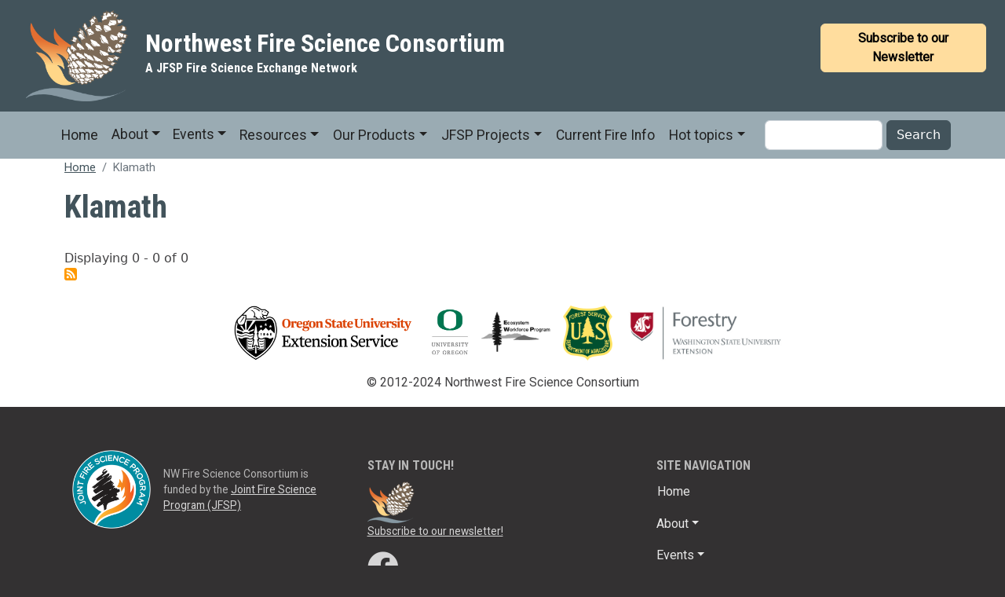

--- FILE ---
content_type: text/html; charset=UTF-8
request_url: https://nwfirescience.org/taxonomy/term/1278
body_size: 6650
content:
<!DOCTYPE html>
<html lang="en" dir="ltr">
  <head>
    <meta charset="utf-8" />
<script async src="https://www.googletagmanager.com/gtag/js?id=G-S03Q1926GR"></script>
<script>window.dataLayer = window.dataLayer || [];function gtag(){dataLayer.push(arguments)};gtag("js", new Date());gtag("set", "developer_id.dMDhkMT", true);gtag("config", "G-S03Q1926GR", {"groups":"default","page_placeholder":"PLACEHOLDER_page_location"});</script>
<meta name="Generator" content="Drupal 10 (https://www.drupal.org)" />
<meta name="MobileOptimized" content="width" />
<meta name="HandheldFriendly" content="true" />
<meta name="viewport" content="width=device-width, initial-scale=1, shrink-to-fit=no" />
<meta http-equiv="x-ua-compatible" content="ie=edge" />
<link rel="icon" href="/sites/default/files/Website%20logo_1.png" type="image/png" />
<link rel="alternate" type="application/rss+xml" title="Klamath" href="https://nwfirescience.org/taxonomy/term/1278/feed" />

    <title>Klamath | Northwest Fire Science Consortium</title>
    <link rel="stylesheet" media="all" href="/sites/default/files/css/css__k2JTFTG05vp4rY_hvHABVtJKnoirnvDUHPdOAttc04.css?delta=0&amp;language=en&amp;theme=bootstrap_barrio_nwfsc&amp;include=[base64]" />
<link rel="stylesheet" media="all" href="/sites/default/files/css/css_RBwpneOdLvr-y6gNa47JT2LhYDdRRm0KSuNpGNbDfmA.css?delta=1&amp;language=en&amp;theme=bootstrap_barrio_nwfsc&amp;include=[base64]" />
<link rel="stylesheet" media="all" href="//use.fontawesome.com/releases/v5.13.0/css/all.css" />
<link rel="stylesheet" media="all" href="/sites/default/files/css/css_Y58QnpPEPfPiqvyf-vXWreRG_T246CnNiXlE5_R1xsY.css?delta=3&amp;language=en&amp;theme=bootstrap_barrio_nwfsc&amp;include=[base64]" />
<link rel="stylesheet" media="all" href="//fonts.googleapis.com/css?family=Roboto|Roboto+Condensed:700" />
<link rel="stylesheet" media="all" href="/sites/default/files/css/css_9ZEyWRf7lHa-4OivHZ4F8V9any0sJwWs-4TIGfqC1Qg.css?delta=5&amp;language=en&amp;theme=bootstrap_barrio_nwfsc&amp;include=[base64]" />
<link rel="stylesheet" media="all" href="//cdn.jsdelivr.net/npm/bootstrap@5.2.0/dist/css/bootstrap.min.css" />
<link rel="stylesheet" media="all" href="/sites/default/files/css/css_tD-qFShjccc15lKpQit1iJ-wzWHDtSJMLWu2zAFrtW8.css?delta=7&amp;language=en&amp;theme=bootstrap_barrio_nwfsc&amp;include=[base64]" />
<link rel="stylesheet" media="print" href="/sites/default/files/css/css_bsxI5sfKaUGVL_APhyN_TLffHrfHcgnDDk2wakCA0rc.css?delta=8&amp;language=en&amp;theme=bootstrap_barrio_nwfsc&amp;include=[base64]" />

    
  </head>
  <body class="layout-no-sidebars has-featured-top page-taxonomy-term-1278 page-vocabulary-publication-categories page-view-taxonomy-term path-taxonomy">
    <a href="#main-content" class="visually-hidden-focusable">
      Skip to main content
    </a>
    
      <div class="dialog-off-canvas-main-canvas" data-off-canvas-main-canvas>
    
<div id="page-wrapper">
  <div id="page">
    <header id="header" class="header" role="banner" aria-label="Site header">
                        <nav class="navbar" id="navbar-top">
                                        <section class="row region region-top-header">
          <a href="/" title="Home" rel="home" class="navbar-brand">
              <img src="/sites/default/files/Website%20logo_0.png" alt="Home" class="img-fluid d-inline-block" />
            <div class="d-inline-block site-name">Northwest Fire Science Consortium
      				<br><span class="d-inline-block align-top site-name-slogan">
					A JFSP Fire Science Exchange Network
				</span>
					</div>
    </a>
  
  </section>

                              <div class="form-inline navbar-form ms-auto">
                    <section class="row region region-top-header-form">
    <div id="block-newsletterbutton" class="block-content-basic block block-block-content block-block-contentc22b6d5d-ae8e-4c64-b18f-29d80382daef">
  
    
      <div class="content">
      
            <div class="clearfix text-formatted field field--name-body field--type-text-with-summary field--label-hidden field__item"><p><a class="btn btn-primary peachy" href="https://frames.us4.list-manage.com/subscribe?u=07a960258f4a03a669ebcc206&amp;id=e4796b1409" alt="subscribe to our newsletter"><strong>Subscribe to our Newsletter</strong></a></p></div>
      
    </div>
  </div>

  </section>

                </div>
                                  </nav>
                <nav class="navbar navbar-expand-lg" id="navbar-main" data-toggle="affix">
                      
                          <button class="navbar-toggler collapsed" type="button" data-bs-toggle="collapse" data-bs-target="#CollapsingNavbar" aria-controls="CollapsingNavbar" aria-expanded="false" aria-label="Toggle navigation"><span class="navbar-toggler-icon"></span></button>
              <div class="collapse navbar-collapse justify-content-end" id="CollapsingNavbar">
                                  <nav role="navigation" aria-labelledby="block-bootstrap-barrio-nwfsc-main-menu-menu" id="block-bootstrap-barrio-nwfsc-main-menu" class="block block-menu navigation menu--main">
            
  <h2 class="visually-hidden" id="block-bootstrap-barrio-nwfsc-main-menu-menu">Main navigation</h2>
  

        
              <ul class="clearfix nav navbar-nav navbar-nav-scroll">
                    <li class="nav-item">
                          <a href="/home" class="nav-link nav-link--home" data-drupal-link-system-path="node/7240">Home</a>
              </li>
                <li class="nav-item menu-item--expanded dropdown">
                          <button class="nav-link dropdown-toggle nav-link-" data-bs-toggle="popover" aria-expanded="false" aria-haspopup="true" type="button">About</button>
                        <ul class="dropdown-menu">
                    <li class="dropdown-item">
                          <a href="/who-we-are" class="nav-link--who-we-are" data-drupal-link-system-path="node/6">Who We Are</a>
              </li>
                <li class="dropdown-item">
                          <a href="/working-with-us" class="nav-link--working-with-us" data-drupal-link-system-path="node/3">Working With Us</a>
              </li>
                <li class="dropdown-item">
                          <a href="/contact-0" class="nav-link--contact-0" data-drupal-link-system-path="node/212">Contact</a>
              </li>
        </ul>
  
              </li>
                <li class="nav-item menu-item--expanded dropdown">
                          <button class="nav-link dropdown-toggle nav-link-" data-bs-toggle="popover" aria-expanded="false" aria-haspopup="true" type="button">Events</button>
                        <ul class="dropdown-menu">
                    <li class="dropdown-item">
                          <a href="/events" class="nav-link--events" data-drupal-link-system-path="events">Upcoming Events</a>
              </li>
                <li class="dropdown-item">
                          <a href="/events-past" class="nav-link--events-past" data-drupal-link-system-path="events-past">Past Events</a>
              </li>
                <li class="dropdown-item">
                          <a href="/event-recordings" class="nav-link--event-recordings" data-drupal-link-system-path="node/7361">Event recordings</a>
              </li>
        </ul>
  
              </li>
                <li class="nav-item menu-item--expanded dropdown">
                          <a href="/resources" class="nav-link dropdown-toggle nav-link--resources" data-bs-toggle="popover" aria-expanded="false" aria-haspopup="true" data-drupal-link-system-path="node/6363">Resources</a>
                        <ul class="dropdown-menu">
                    <li class="dropdown-item">
                          <a href="/research-database" class="nav-link--research-database" data-drupal-link-system-path="research-database">Research Database</a>
              </li>
                <li class="dropdown-item">
                          <a href="/resources/data" class="nav-link--resources-data" data-drupal-link-system-path="node/6361">Data</a>
              </li>
                <li class="dropdown-item">
                          <a href="/tools" class="nav-link--tools" data-drupal-link-system-path="node/6362">Tools</a>
              </li>
                <li class="dropdown-item">
                          <a href="/fire-research-groups" class="nav-link--fire-research-groups" data-drupal-link-system-path="node/6364">Fire Research Groups</a>
              </li>
                <li class="dropdown-item">
                          <a href="/user-suggested-resources" class="nav-link--user-suggested-resources" data-drupal-link-system-path="user-suggested-resources">User Suggested Resources</a>
              </li>
                <li class="dropdown-item">
                          <a href="/fire-and-fuels-monitoring-trainings" class="nav-link--fire-and-fuels-monitoring-trainings" data-drupal-link-system-path="node/10167">Fire and Fuels Monitoring Trainings</a>
              </li>
        </ul>
  
              </li>
                <li class="nav-item menu-item--expanded dropdown">
                          <a href="/our-products" class="nav-link dropdown-toggle nav-link--our-products" data-bs-toggle="popover" aria-expanded="false" aria-haspopup="true" data-drupal-link-system-path="node/6981">Our Products</a>
                        <ul class="dropdown-menu">
                    <li class="dropdown-item">
                          <a href="/newsletters" title="Newsletter Archive" class="nav-link--newsletters" data-drupal-link-system-path="newsletters">Newsletters</a>
              </li>
                <li class="dropdown-item">
                          <a href="/our-products-all?field_product_type_target_id=6003" class="nav-link--our-products-allfield-product-type-target-id6003" data-drupal-link-query="{&quot;field_product_type_target_id&quot;:&quot;6003&quot;}" data-drupal-link-system-path="our-products-all">Fire Facts</a>
              </li>
                <li class="dropdown-item">
                          <a href="/our-products/infographics" class="nav-link--our-products-infographics" data-drupal-link-system-path="our-products/infographics">InfoGraphics</a>
              </li>
                <li class="dropdown-item">
                          <a href="/our-products/needs-assessments" class="nav-link--our-products-needs-assessments" data-drupal-link-system-path="node/7237">Needs Assessments</a>
              </li>
                <li class="dropdown-item">
                          <a href="/our-products/podcasts" class="nav-link--our-products-podcasts" data-drupal-link-system-path="our-products/podcasts">Podcasts</a>
              </li>
                <li class="dropdown-item">
                          <a href="/our-products-all?field_product_type_target_id=6017" class="nav-link--our-products-allfield-product-type-target-id6017" data-drupal-link-query="{&quot;field_product_type_target_id&quot;:&quot;6017&quot;}" data-drupal-link-system-path="our-products-all">Research Briefs</a>
              </li>
                <li class="dropdown-item">
                          <a href="/storymaps" class="nav-link--storymaps" data-drupal-link-system-path="node/4758">StoryMaps</a>
              </li>
                <li class="dropdown-item">
                          <a href="/our-products-all?field_product_type_target_id=6016" class="nav-link--our-products-allfield-product-type-target-id6016" data-drupal-link-query="{&quot;field_product_type_target_id&quot;:&quot;6016&quot;}" data-drupal-link-system-path="our-products-all">Syntheses</a>
              </li>
                <li class="dropdown-item">
                          <a href="/our-products/videos" class="nav-link--our-products-videos" data-drupal-link-system-path="our-products/videos">Videos</a>
              </li>
                <li class="dropdown-item">
                          <a href="/our-products-all?field_product_type_target_id=6005" class="nav-link--our-products-allfield-product-type-target-id6005" data-drupal-link-query="{&quot;field_product_type_target_id&quot;:&quot;6005&quot;}" data-drupal-link-system-path="our-products-all">Archived Webinars</a>
              </li>
        </ul>
  
              </li>
                <li class="nav-item menu-item--expanded dropdown">
                          <a href="/jfsp-funded-research-projects" class="nav-link dropdown-toggle nav-link--jfsp-funded-research-projects" data-bs-toggle="popover" aria-expanded="false" aria-haspopup="true" data-drupal-link-system-path="node/4322">JFSP Projects</a>
                        <ul class="dropdown-menu">
                    <li class="dropdown-item">
                          <a href="/co-managing-risk-or-parallel-play-examining-connectivity-across-wildfire-risk-mitigation-and-fire" class="nav-link--co-managing-risk-or-parallel-play-examining-connectivity-across-wildfire-risk-mitigation-and-fire" data-drupal-link-system-path="node/4392">Co-Managing Risk</a>
              </li>
                <li class="dropdown-item">
                          <a href="/individuals-clumps-and-openings" class="nav-link--individuals-clumps-and-openings" data-drupal-link-system-path="node/4326">ICO</a>
              </li>
                <li class="dropdown-item">
                          <a href="/long-term-success-succession-and-ecosystem-dynamics-sagebrush-steppe" class="nav-link--long-term-success-succession-and-ecosystem-dynamics-sagebrush-steppe" data-drupal-link-system-path="node/4357">Long-Term SUCCESS</a>
              </li>
                <li class="dropdown-item">
                          <a href="/rangeland-fire-protection-associations-alternative-model-wildfire-response" title="Rangeland Fire Protection Associations: An Alternative Model for Wildfire Response" class="nav-link--rangeland-fire-protection-associations-alternative-model-wildfire-response" data-drupal-link-system-path="node/4354">RFPAs</a>
              </li>
                <li class="dropdown-item">
                          <a href="/ventenata" class="nav-link--ventenata" data-drupal-link-system-path="node/4323">Ventenata</a>
              </li>
        </ul>
  
              </li>
                <li class="nav-item">
                          <a href="/current-fire-information" class="nav-link nav-link--current-fire-information" data-drupal-link-system-path="node/1042">Current Fire Info</a>
              </li>
                <li class="nav-item menu-item--expanded dropdown">
                          <a href="https://nwfirescience.org/hot-topics" class="nav-link dropdown-toggle nav-link-https--nwfirescienceorg-hot-topics" data-bs-toggle="popover" aria-expanded="false" aria-haspopup="true">Hot topics</a>
                        <ul class="dropdown-menu">
                    <li class="dropdown-item">
                          <a href="https://nwfirescience.org/green-and-black-intersecting-wildland-fire-climate-science-and-biocultural-restoration-facilitate" class="nav-link-https--nwfirescienceorg-green-and-black-intersecting-wildland-fire-climate-science-and-biocultural-restoration-facilitate">Landscape Resilience in the Green and Black</a>
              </li>
        </ul>
  
              </li>
        </ul>
  


  </nav>
<div class="views-exposed-form block block-views block-views-exposed-filter-blocksearch-content-page-1" data-drupal-selector="views-exposed-form-search-content-page-1" id="block-exposedformsearch-contentpage-1-2">
  
    
      <div class="content">
      
<form action="/search/content" method="get" id="views-exposed-form-search-content-page-1" accept-charset="UTF-8">
  <div class="d-flex flex-wrap">
  





  <div class="js-form-item js-form-type-textfield form-type-textfield js-form-item-keys form-item-keys form-no-label mb-3">
                    <input data-drupal-selector="edit-keys" type="text" id="edit-keys" name="keys" value="" size="30" maxlength="128" class="form-control" />

                      </div>
<div data-drupal-selector="edit-actions" class="form-actions js-form-wrapper form-wrapper mb-3" id="edit-actions"><button data-drupal-selector="edit-submit-search-content" type="submit" id="edit-submit-search-content" value="Search" class="button js-form-submit form-submit btn btn-primary">Search</button>
</div>

</div>

</form>

    </div>
  </div>


                	            </div>
	                                                      </nav>
          </header>
                      <div class="featured-top">
          <aside class="featured-top__inner section container clearfix" role="complementary">
              <section class="row region region-featured-top">
    <div data-drupal-messages-fallback class="hidden"></div>

  </section>

          </aside>
        </div>
              <div id="main-wrapper" class="layout-main-wrapper clearfix">
              <div id="main" class="container">
            <div id="block-bootstrap-barrio-nwfsc-breadcrumbs" class="block block-system block-system-breadcrumb-block">
  
    
      <div class="content">
      
  <nav role="navigation" aria-label="breadcrumb" style="">
  <ol class="breadcrumb">
            <li class="breadcrumb-item">
        <a href="/">Home</a>
      </li>
                <li class="breadcrumb-item active">
        Klamath
      </li>
        </ol>
</nav>


    </div>
  </div>


          <div class="row row-offcanvas row-offcanvas-left clearfix">
              <main class="main-content col" id="content" role="main">
                <section class="section">
                  <a href="#main-content" id="main-content" class="visually-hidden-focusable" tabindex="-1"> Skip to main content </a>
                    <div id="block-bootstrap-barrio-nwfsc-page-title" class="block block-core block-page-title-block">
  
    
      <div class="content">
      
  <h1 class="title">Klamath</h1>


    </div>
  </div>
<div id="block-bootstrap-barrio-nwfsc-content" class="block block-system block-system-main-block">
  
    
      <div class="content">
      <div class="views-element-container"><div class="view view-taxonomy-term view-id-taxonomy_term view-display-id-page_1 js-view-dom-id-b78c937140d980f5d33b54b2f0c4fbf79671737af4a0eb044719ac06eba71e31">
  
    
      <div class="view-header">
      <div id="taxonomy-term-1278" class="taxonomy-term vocabulary-publication-categories">
  
    
  <div class="content">
    
  </div>
</div>
Displaying 0 - 0 of 0
    </div>
      
  
              
              <div class="feed-icons">
      <a href="https://nwfirescience.org/taxonomy/term/1278/feed" class="feed-icon">
  Subscribe to Klamath
</a>

    </div>
  </div>
</div>

    </div>
  </div>


                </section>
              </main>
                                  </div>
        </div>
          </div>
          <div class="featured-bottom">
        <aside class="container clearfix" role="complementary">
          
            <section class="row region region-featured-bottom-second">
    <div id="block-partnerfooter" class="block-content-basic block block-block-content block-block-content70c4863f-098c-4b3a-b371-1de8e0f50bb9">
  
    
      <div class="content">
      
            <div class="clearfix text-formatted field field--name-body field--type-text-with-summary field--label-hidden field__item"><div class="partnerblock-logos"><div class="partnerlogo">&nbsp;</div><div class="partnerlogo">&nbsp;</div><div class="partnerlogo">&nbsp;</div><div class="partnerlogo"><a href="https://extension.oregonstate.edu/" title="Oregon State Extension" target="_blank"><img style="margin-left:10px;margin-right:10px;" src="/sites/default/files/graphics/extension-companion-logo.png" alt="Oregon State University Extension Service" width="800" height="248" loading="lazy"></a></div><div class="partnerlogo"><a href="https://www.uoregon.edu" title="University of Oregon" target="_blank"><img style="margin-left:10px;margin-right:10px;" src="/sites/default/files/graphics/2016%20UofO.jpg" alt="University of Oregon" width="200" height="239" title="University of Oregon" loading="lazy"></a></div><div class="partnerlogo"><a href="https://resilient.uoregon.edu/ewp" title="Ecosystem Workforce Program at University of Oregon" target="_blank"><img src="/sites/default/files/graphics/EWP.jpg" alt="Ecosystem Workforce Program" width="600" height="400" title="EWP" loading="lazy"></a></div><div class="partnerlogo"><a href="http://www.fs.fed.us" title="United States Forest Service" target="_blank"><img style="margin-right:10px;" src="/sites/default/files/graphics/2016%20USFS.png" alt="United States Forest Service" width="175" height="194" title="United States Forest Service" loading="lazy"></a></div><div class="partnerlogo"><a href="https://forestry.wsu.edu/"><img style="margin-left:10px;margin-right:10px;" src="/sites/default/files/graphics/WSU_Forestry_Ext_Logo_sm.jpg" alt="WSU Forestry Extension Service" width="500" height="178" loading="lazy"></a></div></div><div class="partnerblock-copyright"><p class="text-align-center">© 2012-2024 Northwest Fire Science Consortium</p></div></div>
      
    </div>
  </div>

  </section>

          
        </aside>
      </div>
        <footer class="site-footer">
              <div class="container">
                      <div class="site-footer__top clearfix">
                <section class="row region region-footer-first">
    <div id="block-jspflogo" class="block-content-basic block block-block-content block-block-content22a68845-ff92-4636-af1e-8e3577861e69">
  
    
      <div class="content">
      
            <div class="clearfix text-formatted field field--name-body field--type-text-with-summary field--label-hidden field__item"><div class="sponsor-logo-wrapper"><p class="sponsor-logo"><a href="https://www.firescience.gov" title="Joint Fire Science Program" target="_blank"><img src="/sites/default/files/graphics/JFSP%20logo.png" alt="Joint Fire Science Program" title="Joint Fire Science Program"></a></p><p class="sponsor-logo sponsor-logo-text">NW Fire Science Consortium is funded by the <a href="https://www.firescience.gov">Joint Fire Science Program (JFSP)</a></p></div></div>
      
    </div>
  </div>
<div id="block-contactinformation" class="block-content-basic block block-block-content block-block-contentff4e6cc7-281c-4055-816d-ef222b64bdf8">
  
      <h2>Contact Information</h2>
    
      <div class="content">
      
            <div class="clearfix text-formatted field field--name-body field--type-text-with-summary field--label-hidden field__item"><p>NW Fire Science Consortium&nbsp;&nbsp;&nbsp;&nbsp;&nbsp;&nbsp;&nbsp;&nbsp;<br>215 Richardson Hall&nbsp;&nbsp;&nbsp;&nbsp;&nbsp;&nbsp;&nbsp;&nbsp;<br>Oregon State University&nbsp;&nbsp;&nbsp;&nbsp;&nbsp;&nbsp;&nbsp;&nbsp;<br>Corvallis, OR 97331&nbsp;&nbsp;&nbsp;&nbsp;&nbsp;&nbsp;&nbsp;&nbsp;<br><a href="mailto:nw.fireconsortium@oregonstate.edu">nw.fireconsortium@oregonstate.edu</a></p></div>
      
    </div>
  </div>

  </section>

                <section class="row region region-footer-second">
    <div id="block-stayintouch" class="block-content-basic block block-block-content block-block-contente59352b9-a512-4e62-b63c-fa52b5ff9fd3">
  
      <h2>Stay in Touch!</h2>
    
      <div class="content">
      
            <div class="clearfix text-formatted field field--name-body field--type-text-with-summary field--label-hidden field__item"><p style="margin-top:.5rem;"><img src="/sites/default/files/inline-images/Website_logo_sm.png" data-entity-uuid="40f44830-1aef-4460-8afd-e47aa9c9e491" data-entity-type="file" alt width="60" height="53" loading="lazy"> &nbsp;&nbsp;&nbsp;&nbsp;<br><a href="http://eepurl.com/lquv5">Subscribe to our newsletter!</a></p><p><a href="http://www.facebook.com/northwestfirescienceconsortium"><em><i class="fab" style="font-size:2.5rem;"></i></em></a>&nbsp;&nbsp;<br><a href="http://www.facebook.com/northwestfirescienceconsortium">Like us!</a></p><p><a href="http://www.twitter.com/NWFireScience/"><em><i class="fab" style="font-size:2.5rem;"></i></em></a>&nbsp;<br><a href="http://www.twitter.com/NWFireScience/">@NWFireScience</a></p></div>
      
    </div>
  </div>

  </section>

                <section class="row region region-footer-third">
    <nav role="navigation" aria-labelledby="block-mainnavigation-menu" id="block-mainnavigation" class="block block-menu navigation menu--main">
      
  <h2 id="block-mainnavigation-menu">Site navigation</h2>
  

        
              <ul class="clearfix nav navbar-nav navbar-nav-scroll">
                    <li class="nav-item">
                          <a href="/home" class="nav-link nav-link--home" data-drupal-link-system-path="node/7240">Home</a>
              </li>
                <li class="nav-item menu-item--expanded dropdown">
                          <button class="nav-link dropdown-toggle nav-link-" data-bs-toggle="popover" aria-expanded="false" aria-haspopup="true" type="button">About</button>
                        <ul class="dropdown-menu">
                    <li class="dropdown-item">
                          <a href="/who-we-are" class="nav-link--who-we-are" data-drupal-link-system-path="node/6">Who We Are</a>
              </li>
                <li class="dropdown-item">
                          <a href="/working-with-us" class="nav-link--working-with-us" data-drupal-link-system-path="node/3">Working With Us</a>
              </li>
                <li class="dropdown-item">
                          <a href="/contact-0" class="nav-link--contact-0" data-drupal-link-system-path="node/212">Contact</a>
              </li>
        </ul>
  
              </li>
                <li class="nav-item menu-item--expanded dropdown">
                          <button class="nav-link dropdown-toggle nav-link-" data-bs-toggle="popover" aria-expanded="false" aria-haspopup="true" type="button">Events</button>
                        <ul class="dropdown-menu">
                    <li class="dropdown-item">
                          <a href="/events" class="nav-link--events" data-drupal-link-system-path="events">Upcoming Events</a>
              </li>
                <li class="dropdown-item">
                          <a href="/events-past" class="nav-link--events-past" data-drupal-link-system-path="events-past">Past Events</a>
              </li>
                <li class="dropdown-item">
                          <a href="/event-recordings" class="nav-link--event-recordings" data-drupal-link-system-path="node/7361">Event recordings</a>
              </li>
        </ul>
  
              </li>
                <li class="nav-item menu-item--expanded dropdown">
                          <a href="/resources" class="nav-link dropdown-toggle nav-link--resources" data-bs-toggle="popover" aria-expanded="false" aria-haspopup="true" data-drupal-link-system-path="node/6363">Resources</a>
                        <ul class="dropdown-menu">
                    <li class="dropdown-item">
                          <a href="/research-database" class="nav-link--research-database" data-drupal-link-system-path="research-database">Research Database</a>
              </li>
                <li class="dropdown-item">
                          <a href="/resources/data" class="nav-link--resources-data" data-drupal-link-system-path="node/6361">Data</a>
              </li>
                <li class="dropdown-item">
                          <a href="/tools" class="nav-link--tools" data-drupal-link-system-path="node/6362">Tools</a>
              </li>
                <li class="dropdown-item">
                          <a href="/fire-research-groups" class="nav-link--fire-research-groups" data-drupal-link-system-path="node/6364">Fire Research Groups</a>
              </li>
                <li class="dropdown-item">
                          <a href="/user-suggested-resources" class="nav-link--user-suggested-resources" data-drupal-link-system-path="user-suggested-resources">User Suggested Resources</a>
              </li>
                <li class="dropdown-item">
                          <a href="/fire-and-fuels-monitoring-trainings" class="nav-link--fire-and-fuels-monitoring-trainings" data-drupal-link-system-path="node/10167">Fire and Fuels Monitoring Trainings</a>
              </li>
        </ul>
  
              </li>
                <li class="nav-item menu-item--expanded dropdown">
                          <a href="/our-products" class="nav-link dropdown-toggle nav-link--our-products" data-bs-toggle="popover" aria-expanded="false" aria-haspopup="true" data-drupal-link-system-path="node/6981">Our Products</a>
                        <ul class="dropdown-menu">
                    <li class="dropdown-item">
                          <a href="/newsletters" title="Newsletter Archive" class="nav-link--newsletters" data-drupal-link-system-path="newsletters">Newsletters</a>
              </li>
                <li class="dropdown-item">
                          <a href="/our-products-all?field_product_type_target_id=6003" class="nav-link--our-products-allfield-product-type-target-id6003" data-drupal-link-query="{&quot;field_product_type_target_id&quot;:&quot;6003&quot;}" data-drupal-link-system-path="our-products-all">Fire Facts</a>
              </li>
                <li class="dropdown-item">
                          <a href="/our-products/infographics" class="nav-link--our-products-infographics" data-drupal-link-system-path="our-products/infographics">InfoGraphics</a>
              </li>
                <li class="dropdown-item">
                          <a href="/our-products/needs-assessments" class="nav-link--our-products-needs-assessments" data-drupal-link-system-path="node/7237">Needs Assessments</a>
              </li>
                <li class="dropdown-item">
                          <a href="/our-products/podcasts" class="nav-link--our-products-podcasts" data-drupal-link-system-path="our-products/podcasts">Podcasts</a>
              </li>
                <li class="dropdown-item">
                          <a href="/our-products-all?field_product_type_target_id=6017" class="nav-link--our-products-allfield-product-type-target-id6017" data-drupal-link-query="{&quot;field_product_type_target_id&quot;:&quot;6017&quot;}" data-drupal-link-system-path="our-products-all">Research Briefs</a>
              </li>
                <li class="dropdown-item">
                          <a href="/storymaps" class="nav-link--storymaps" data-drupal-link-system-path="node/4758">StoryMaps</a>
              </li>
                <li class="dropdown-item">
                          <a href="/our-products-all?field_product_type_target_id=6016" class="nav-link--our-products-allfield-product-type-target-id6016" data-drupal-link-query="{&quot;field_product_type_target_id&quot;:&quot;6016&quot;}" data-drupal-link-system-path="our-products-all">Syntheses</a>
              </li>
                <li class="dropdown-item">
                          <a href="/our-products/videos" class="nav-link--our-products-videos" data-drupal-link-system-path="our-products/videos">Videos</a>
              </li>
                <li class="dropdown-item">
                          <a href="/our-products-all?field_product_type_target_id=6005" class="nav-link--our-products-allfield-product-type-target-id6005" data-drupal-link-query="{&quot;field_product_type_target_id&quot;:&quot;6005&quot;}" data-drupal-link-system-path="our-products-all">Archived Webinars</a>
              </li>
        </ul>
  
              </li>
                <li class="nav-item menu-item--expanded dropdown">
                          <a href="/jfsp-funded-research-projects" class="nav-link dropdown-toggle nav-link--jfsp-funded-research-projects" data-bs-toggle="popover" aria-expanded="false" aria-haspopup="true" data-drupal-link-system-path="node/4322">JFSP Projects</a>
                        <ul class="dropdown-menu">
                    <li class="dropdown-item">
                          <a href="/co-managing-risk-or-parallel-play-examining-connectivity-across-wildfire-risk-mitigation-and-fire" class="nav-link--co-managing-risk-or-parallel-play-examining-connectivity-across-wildfire-risk-mitigation-and-fire" data-drupal-link-system-path="node/4392">Co-Managing Risk</a>
              </li>
                <li class="dropdown-item">
                          <a href="/individuals-clumps-and-openings" class="nav-link--individuals-clumps-and-openings" data-drupal-link-system-path="node/4326">ICO</a>
              </li>
                <li class="dropdown-item">
                          <a href="/long-term-success-succession-and-ecosystem-dynamics-sagebrush-steppe" class="nav-link--long-term-success-succession-and-ecosystem-dynamics-sagebrush-steppe" data-drupal-link-system-path="node/4357">Long-Term SUCCESS</a>
              </li>
                <li class="dropdown-item">
                          <a href="/rangeland-fire-protection-associations-alternative-model-wildfire-response" title="Rangeland Fire Protection Associations: An Alternative Model for Wildfire Response" class="nav-link--rangeland-fire-protection-associations-alternative-model-wildfire-response" data-drupal-link-system-path="node/4354">RFPAs</a>
              </li>
                <li class="dropdown-item">
                          <a href="/ventenata" class="nav-link--ventenata" data-drupal-link-system-path="node/4323">Ventenata</a>
              </li>
        </ul>
  
              </li>
                <li class="nav-item">
                          <a href="/current-fire-information" class="nav-link nav-link--current-fire-information" data-drupal-link-system-path="node/1042">Current Fire Info</a>
              </li>
                <li class="nav-item menu-item--expanded dropdown">
                          <a href="https://nwfirescience.org/hot-topics" class="nav-link dropdown-toggle nav-link-https--nwfirescienceorg-hot-topics" data-bs-toggle="popover" aria-expanded="false" aria-haspopup="true">Hot topics</a>
                        <ul class="dropdown-menu">
                    <li class="dropdown-item">
                          <a href="https://nwfirescience.org/green-and-black-intersecting-wildland-fire-climate-science-and-biocultural-restoration-facilitate" class="nav-link-https--nwfirescienceorg-green-and-black-intersecting-wildland-fire-climate-science-and-biocultural-restoration-facilitate">Landscape Resilience in the Green and Black</a>
              </li>
        </ul>
  
              </li>
        </ul>
  


  </nav>

  </section>

              
            </div>
                            </div>
          </footer>
  </div>
</div>

  </div>

    
    <script type="application/json" data-drupal-selector="drupal-settings-json">{"path":{"baseUrl":"\/","pathPrefix":"","currentPath":"taxonomy\/term\/1278","currentPathIsAdmin":false,"isFront":false,"currentLanguage":"en"},"pluralDelimiter":"\u0003","suppressDeprecationErrors":true,"google_analytics":{"account":"G-S03Q1926GR","trackOutbound":true,"trackMailto":true,"trackTel":true,"trackDownload":true,"trackDownloadExtensions":"7z|aac|arc|arj|asf|asx|avi|bin|csv|doc(x|m)?|dot(x|m)?|exe|flv|gif|gz|gzip|hqx|jar|jpe?g|js|mp(2|3|4|e?g)|mov(ie)?|msi|msp|pdf|phps|png|ppt(x|m)?|pot(x|m)?|pps(x|m)?|ppam|sld(x|m)?|thmx|qtm?|ra(m|r)?|sea|sit|tar|tgz|torrent|txt|wav|wma|wmv|wpd|xls(x|m|b)?|xlt(x|m)|xlam|xml|z|zip"},"ajaxTrustedUrl":{"\/search\/content":true},"user":{"uid":0,"permissionsHash":"32d109527aafae319ee32792c1744418320be8d74b7ff308e04495dedc7dec7b"}}</script>
<script src="/sites/default/files/js/js_uPlIpn8K6hqibtSeg3lBvc3yI8XEE8Mgz-etcjMIutE.js?scope=footer&amp;delta=0&amp;language=en&amp;theme=bootstrap_barrio_nwfsc&amp;include=eJx1jUEKgDAMBD-k9EklqTYEQlKagPb3XgSh0uvMDotm4dGhZYTe2RLUyveGMyYxBNk9hrDSz2e9qpdF_MoPl0NXo-mHzEjODAoygounGTwiRk1J"></script>
<script src="//cdn.jsdelivr.net/npm/bootstrap@5.2.0/dist/js/bootstrap.bundle.min.js"></script>
<script src="/sites/default/files/js/js_jZyc-XaUFJw0i7uOZtEg1iCufCjikp85BC1V5nv96E0.js?scope=footer&amp;delta=2&amp;language=en&amp;theme=bootstrap_barrio_nwfsc&amp;include=eJx1jUEKgDAMBD-k9EklqTYEQlKagPb3XgSh0uvMDotm4dGhZYTe2RLUyveGMyYxBNk9hrDSz2e9qpdF_MoPl0NXo-mHzEjODAoygounGTwiRk1J"></script>

  </body>
</html>
